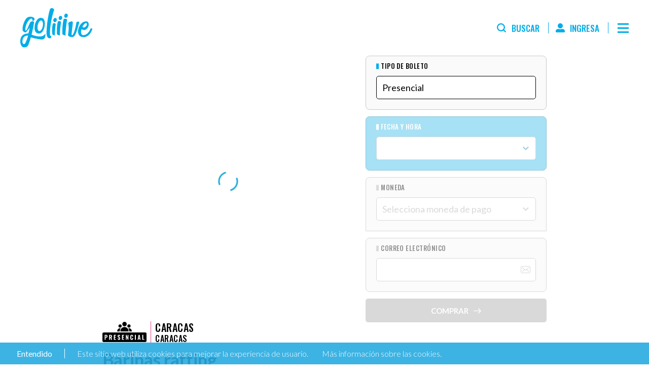

--- FILE ---
content_type: text/html; charset=UTF-8
request_url: https://www.goliiive.com/barinas-rafting
body_size: 11674
content:
<!DOCTYPE html>
<html lang="es">
<head>
    <meta charset="UTF-8">
    <base href="https://www.goliiive.com/" />
    <!-- CSRF Token -->
    <meta name="csrf-token" content="gOv0utRjjqtkgBraxZAPBZ3rJPalGcuWKTzeysYv">
    <title>goliiive | La vida es en vivo</title>
    <meta name="description" content="¡La plataforma de entretenimiento online del futuro, hoy! - goliiive #LaVidaEsEnVivo">
    <meta name="keywords" content="eventos,boletos,promoción,boletos,descuento,descontadas,teatros,comedia,música,en,vivo,promoción,boletos,descuento,descontadas">
    <meta property="fb:app_id" content="338888990199893" />
    <meta name="viewport" content="width=device-width, initial-scale=1">
    <link rel="preconnect" href="https://fonts.gstatic.com">
    <link href="https://fonts.googleapis.com/css2?family=Lato:wght@300;400;700;900&family=Oswald:wght@300;400;500;600;700&display=swap" rel="stylesheet">
    <link href="https://www.goliiive.com//css/app.css?id=9f90699c71ef8012d3d9e84853e1df4c" rel="stylesheet">
            
        <style>
            #chartInternal{
                height: 100vh !important;
            }
            @media  only screen and (max-width: 768px) {
                #chartInternal{
                    height: 50vh !important;
                }
            }
        </style>
        <link href="https://www.goliiive.com//css/single.css?id=c0abb360c23b3318bfa3051738a55bfe" rel="stylesheet">
        <link rel="stylesheet" href="https://unpkg.com/flickity@2/dist/flickity.min.css">
        <link rel="stylesheet" href="css/vendors/intlTelInput.css">

                    
            <meta property="fb:app_id" content="338888990199893"/>
            <meta property="og:url" content="https://www.goliiive.com/barinas-rafting" />
            <meta property="og:type" content="article" />
            <meta property="og:title" content="Barinas rafting" />
            <meta property="og:description" content="Cómodo transporte desde Caracas tipo ejecutivo ida y Vuelta. Hidratación durante el viaje , en nuestro transporte tendremos una nevera llena de refre" />
            <meta property="og:image" content="https://img.v3.goliiive.com/experiencia/flyer/6893.jpg" />
            <meta property="og:image:width" content="540" />
            <meta property="og:image:height" content="466" />
        <!-- IE -->
    <link rel="shortcut icon" type="image/x-icon" href="https://www.goliiive.com/favicon/favicon.ico" />
    <!-- other browsers -->
    <link rel="icon" type="image/x-icon" href="https://www.goliiive.com/favicon/favicon.ico" />
    <link rel="apple-touch-icon" sizes="180x180" href="https://www.goliiive.com/favicon/apple-touch-icon.png">
    <link rel="icon" type="image/png" sizes="32x32" href="https://www.goliiive.com/favicon/favicon-32x32.png">
    <link rel="icon" type="image/png" sizes="16x16" href="https://www.goliiive.com/favicon/favicon-16x16.png">
    <link rel="manifest" href="https://www.goliiive.com/favicon/site.webmanifest">
    <link rel="mask-icon" href="https://www.goliiive.com/favicon/safari-pinned-tab.svg" color="#5bbad5">
    <meta name="msapplication-TileColor" content="#da532c">
    <meta name="theme-color" content="#ffffff">
    <!-- <script data-queue-fair-client="goliiive" src="https://files.queue-fair.net/queue-fair-adapter.js"></script> -->

    

    <!-- Google Tag Manager -->
    <script type="623263161b0582e22a267594-text/javascript">
        (function(w, d, s, l, i) {
            w[l] = w[l] || [];
            w[l].push({
                'gtm.start': new Date().getTime(),
                event: 'gtm.js'
            });
            var f = d.getElementsByTagName(s)[0],
                j = d.createElement(s),
                dl = l != 'dataLayer' ? '&l=' + l : '';
            j.async = true;
            j.src =
                'https://www.googletagmanager.com/gtm.js?id=' + i + dl;
            f.parentNode.insertBefore(j, f);
        })(window, document, 'script', 'dataLayer', 'GTM-P3B8D2S');
    </script>
    <!-- End Google Tag Manager -->
    <style type="text/css">
     
    .idioma{
    position: fixed;
    right: 39px;
    top: 80px;
    color: #fff;
    z-index: 9999999999;
    }
    .gl-event .idioma{
        color: #000;
    }
</style>
</head>
<body class="gl-event">
    <!-- Google Tag Manager (noscript) -->
    <noscript><iframe src="https://www.googletagmanager.com/ns.html?id=GTM-P3B8D2S" height="0" width="0" style="display:none;visibility:hidden"></iframe></noscript>
    <!-- End Google Tag Manager (noscript) -->


    <header class="gl-header">
  <div class="gl-header__bar">
    <a class="gl-header__bar__brand gl-brand" href="">
      <span>goliiive | La vida es en vivo</span>
      <span class="gl-brand__logo"></span>
    </a>
    <ul class="gl-header__links">
      <li class="gl-header__links__item">
        <a class="link link--search">
          <span class="link__icon"></span>
          <span class="link__text">Buscar</span>
        </a>
        <form class="gl-search" method="GET" action="https://www.goliiive.com/cartelera">
  <button class="gl-search__close">
    <span class="gl-search__icon"></span>
  </button>
  <input type="text" placeholder="Buscar" name="txtBuscar" class="gl-search__input" />
  <button class="gl-search__submit">
    <span class="gl-search__icon"></span>
  </button>
</form>      </li>
      <li class="gl-header__links__item">
        <a class="link link--help" href="https://goliiive.zendesk.com/hc/es-419">
          <span class="link__icon"></span>
          <span class="link__text">Centro de Ayuda</span>
        </a>
      </li>
      <li class="gl-header__links__item">
                  <a href="https://www.goliiive.com/login" class="link link--account">
            <span class="link__icon"></span>
            <span class="link__text">Ingresa</span>
          </a>
              </li>
    </ul>
    <button class="gl-header__menu-button" type="button" aria-label="Menú" aria-controls="gl-nav-menu" aria-expanded="false">
      <div class="gl-header__menu-button__wrapper">
        <span></span>
      </div>
    </button>
  </div>
  <div class="gl-header__board">
    <div class="gl-header__board__wrapper gl-container">
      <a class="gl-header__board__brand gl-brand" href="">
        <h1>goliiive | La vida es en vivo</h1>
        <span class="gl-brand__logo"></span>
      </a>
      <ul class="gl-header__links">
        <li class="gl-header__links__item">
          <a class="link link--search">
            <span class="link__icon"></span>
            <span class="link__text">Buscar</span>
          </a>
          <form class="gl-search" method="GET" action="https://www.goliiive.com/cartelera">
  <button class="gl-search__close">
    <span class="gl-search__icon"></span>
  </button>
  <input type="text" placeholder="Buscar" name="txtBuscar" class="gl-search__input" />
  <button class="gl-search__submit">
    <span class="gl-search__icon"></span>
  </button>
</form>        </li>
        <li class="gl-header__links__item">
                  <a href="https://www.goliiive.com/login" class="link link--account"><span class="link__icon"></span><span class="link__text">Ingresa</span></a>
                </li>
      </ul>
      <button class="gl-header__menu-button" type="button" aria-label="Menú" aria-controls="gl-nav-menu" aria-expanded="false">
        <div class="gl-header__menu-button__wrapper">
          <span></span>
        </div>
      </button>
    </div>
  </div>
  <div id="gl-nav-menu" class="gl-header__side" aria-expanded="false">
    <div class="gl-header__side__overlay"></div>
    <div class="gl-header__side__menu">
      <button class="gl-header__menu-button" type="button" aria-label="Menú" aria-controls="gl-nav-menu" aria-expanded="false">
        <div class="gl-header__menu-button__wrapper">
          <span></span>
        </div>
      </button>
      <nav class="gl-header__side__navigation">
        <ul>
          <li>
            <a href="https://www.goliiive.com" class="active">Cartelera</a>
          </li>
                    <li>
            <a href="https://www.goliiive.com/login">Ingresa</a>
          </li>
                    <li>
            <a href="https://goliiive.zendesk.com/hc/es-419">Centro de Ayuda</a>
          </li>
          <li>
            <a class="boton-contactanos-goliiive">Contáctanos</a>
          </li>
        </ul>
      </nav>
      <form class="gl-search" method="GET" action="https://www.goliiive.com/cartelera">
  <button class="gl-search__close">
    <span class="gl-search__icon"></span>
  </button>
  <input type="text" placeholder="Buscar" name="txtBuscar" class="gl-search__input" />
  <button class="gl-search__submit">
    <span class="gl-search__icon"></span>
  </button>
</form>
      

      

                  <a href="https://www.goliiive.com/barinas-rafting?lang=en" class="gl-header__side__language">English</a>
          
              




      <ul class="gl-header__side__social gl-social">
        <li>
          <a>
            <i class="fab fa-twitter"></i>
          </a>
        </li>
        <li>
          <a>
            <i class="fab fa-facebook-f"></i>
          </a>
        </li>
        <li>
          <a>
            <i class="fab fa-instagram"></i>
          </a>
        </li>
      </ul>
    </div>
  </div>
</header>    <main class="gl-content">
                
        <section class="gl-single gl-container" id="compra" data-token="gOv0utRjjqtkgBraxZAPBZ3rJPalGcuWKTzeysYv">
        <div class="gl-single__wrapper" style="padding-bottom: 0px;">
                <div class="gl-single__content">
                    <figure class="gl-single__image">
                                                    <img src="img/loading_flyer.gif" class="lazy" data-src="https://img.v3.goliiive.com/experiencia/flyer/6893.jpg?v=1719876757" data-srcwebp="https://img.v3.goliiive.com/experiencia/flyer/6893.jpg?v=1719876757" alt="Barinas rafting">
                                            </figure>
                    <div class="gl-single__meta">
                                                <div class="gl-single__meta__wrapper">
                            <span class="gl-single__meta__category">
                                <img src="img/design/presencial.svg" alt="Presencial" />
                            </span>
                            <h4 class="gl-single__meta__venue">
                                <a href="https://www.goliiive.com/venue/caracas" style="color: #000">Caracas</a>
                                <span>Caracas</span>
                            </h4>
                        </div>
                                                <!-- Boton descuento condicional -->
                                            </div>
                    <h2 class="gl-single__title">Barinas rafting</h2>
                    <div class="gl-single__dates">
                        <ul class="gl-single__dates__list" >
                                                    </ul>
    
    
    
    
    
                                                                                                </div>

                                                    
                        
            
            </div>
            <div class="gl-single__sidebar" style="margin-bottom: 0px;">
                <div class="gl-form elfromsingle2021">
                                            <style>
	.disabled{
		pointer-events:none;
		opacity:0.4;
	}
	#partner_zone{
		text-align: left;
		margin-left: 40px;
	}
</style>
 <!-- First step -->
 <div class="gl-form__step gl-form__step--tickets" >
   <div class="gl-form__field gl-form__field--select" >
     <label> Tipo de Boleto </label>
     <div class="gl-form__field__select">
       <select id="select_tipo_boleto">
                            <option value="Presencial"  >Presencial</option>
                </select>
     </div>
   </div>
   <div class="gl-form__field gl-form__field--select" >
     <label>Fecha y hora</label>
     <div class="gl-form__field__select">
       <select id="select_fecha_id">
                         </select>
     </div>
   </div>
   <fieldset>
     <div class="gl-form__field gl-form__field--select" >
       <label>Moneda</label>
       <div class="gl-form__field__select">
         <select id="select_moneda_int_id" >
                                   <option value=" ">Selecciona moneda de pago</option>
                                                        <option value="AShMn"  >Dólar</option>
                                                          <option value="AShNm"  >Bolívar</option>
                                             </select>
       </div>
     </div>
     <div class="gl-form__field-group div_cantidades  "></div>
      <div class="gl-form__details div_totales"></div> 
   </fieldset>

   <div class="gl-form__field gl-form__field--email cont_error_limite"   ">
     <label>Correo Electrónico</label>
     <div class="gl-form__field__input">
              <input type="email" value="" required />
            </div>
   </div>
        <button id="submit-step-1" class=" gl-button gl-button--full" disabled >
            Comprar
            <span>
        <svg xmlns="http://www.w3.org/2000/svg" viewBox="0 0 16 11">
          <path d="M15.393,46.773l-4.644-4.644a.726.726,0,0,0-1.026,1.026l3.405,3.405H.726a.726.726,0,1,0,0,1.451h12.4L9.723,51.417a.726.726,0,0,0,1.026,1.026L15.393,47.8A.726.726,0,0,0,15.393,46.773Z" transform="translate(0 -41.916)" />
        </svg>
      </span>
   </button>
      </div>                                        <!-- Starts caja de mensaje | class error/success -->
                    <div class="gl-form__info"></div>
                    <!-- Ends caja de mensaje -->
                </div>
            </div>
            </div>
                                                    
            <div class="row">
                        
                <div class="gl-single__excerpt">
                    <p><p><span style="font-size:14px">Nirvana Aventura te llevan a hacer rafting en Barinas. &iexcl;Compra tus boletos ya!&nbsp;</span></p>

<p><span style="font-size:14px"><strong>Tipo&nbsp;de boleto</strong></span></p>

<ul>
	<li><span style="font-size:14px">General</span></li>
</ul>

<p><span style="font-size:14px"><strong>Qu&eacute; vas a disfrutar</strong></span></p>

<p><span style="font-size:14px"><strong>El rafting&nbsp;</strong>en actividad muy segura, divertida y llena de adrenalina⚡<br />
<br />
Son balsas especiales para 6 personas y un gu&iacute;a especializado que nos indica que hacer durante toda la trayectoria🧭<br />
<br />
El descenso se realiza con equipos de seguridad,&nbsp;como chalecos salvavidas 🦺 y cascos de uso obligatorio y adem&aacute;s un equipo experto en rescate ⛑️, no te preocupes! el r&iacute;o no es profundo.</span></p>

<p><span style="font-size:14px"><strong>Informaci&oacute;n</strong><br />
Fecha: 5, 6 y 7 de julio<br />
Lugar: Salida desde estacionamiento privado</span></p>

<p><span style="font-size:14px">Hora:&nbsp;Salida el 5 a las 4 am</span></p>

<p><span style="font-size:14px">Duraci&oacute;n: 3 d&iacute;as</span></p>

<p><span style="font-size:14px">Puedes consultar cualquier duda a trav&eacute;s de&nbsp;<a href="/cdn-cgi/l/email-protection#186b7768776a6c7d587f77747171716e7d367b7775"><u><span class="__cf_email__" data-cfemail="d3a0bca3bca1a7b693b4bcbfbababaa5b6fdb0bcbe">[email&#160;protected]</span></u></a>&nbsp;</span></p>

<p><span style="font-size:14px"><strong>Descripci&oacute;n</strong></span></p>

<ul>
	<li><span style="font-size:14px">C&oacute;modo transporte desde Caracas tipo ejecutivo ida y vuelta.</span></li>
	<li><span style="font-size:14px">Hidrataci&oacute;n durante el viaje , en nuestro transporte tendremos una nevera llena de refrescos, agua y birras.</span></li>
	<li><span style="font-size:14px">Incluye todas las comidas del Viaje, desde el desayuno del d&iacute;a 1 al almuerzo del d&iacute;a 3</span></li>
	<li><span style="font-size:14px">S&uacute;per Almuerzo en Caf&eacute; Amanecer en Araure.</span></li>
	<li><span style="font-size:14px">Hospedaje en caba&ntilde;as compartidas , camas tipo literas .en el primer campamento de Rafting de Barinas .</span></li>
	<li><span style="font-size:14px">Torta con el caf&eacute; todas las ma&ntilde;anas.</span></li>
	<li><span style="font-size:14px">Wifi&nbsp;</span></li>
	<li><span style="font-size:14px">2 dias de Rafting</span></li>
	<li><span style="font-size:14px">RAFTING CORTO 6KM</span></li>
	<li><span style="font-size:14px">RAFTING LARGO 18KM</span></li>
	<li><span style="font-size:14px">Nuevo&nbsp;lanzamiento de hachas en el campamento y pista de obstaculos tipo Crossfit&nbsp;</span></li>
	<li><span style="font-size:14px">Kit y Camisas&nbsp; Experiencia Rafting Nirvana Aventura</span></li>
	<li><span style="font-size:14px">Gu&iacute;as en todo momento , capacitados en&nbsp;primeros auxilios.</span></li>
	<li><span style="font-size:14px">Paquete fotogr&aacute;fico grupal.</span></li>
	<li><span style="font-size:14px">Contamos con c&aacute;maras GoPro y de acci&oacute;n para las mejores fotos.</span></li>
	<li><span style="font-size:14px">Fiesta de despedida.</span></li>
	<li><span style="font-size:14px">Asesor&iacute;a antes y durante el viaje.</span></li>
</ul>

<p><span style="font-size:14px">&iexcl;No te lo pierdas y consigue tus boletos ya!</span></p></p>
                </div>
                            </div>

            <div style="margin-top: 50px;">
                            </div>
        </section>

                    </main>
    <link rel="stylesheet" href="css/vendors/jquery.fancybox.min.css">
<style>
    body .fancybox-bg {
        background: rgba(3,51,68,0.93);
    }

    .goliiive-modal, .modal, .popup {
        width: 50vw;
        max-width: 40rem;
        margin: 3rem auto;
        padding: 0;
        background: white;
        -ms-border-radius: 1.25rem;
        -moz-border-radius: 1.25rem;
        -webkit-border-radius: 1.25rem;
        border-radius: 1.25rem;
    }

    .goliiive-modal .modal-wrapper, .modal .modal-wrapper, .popup .modal-wrapper {
        width: 100%;
        padding: 3rem 4rem;
        text-align: center;
        overflow-x: hidden;
    }

    .goliiive-modal .modal-wrapper .subtitle, .modal .modal-wrapper .subtitle, .popup .modal-wrapper .subtitle {
        font-family: "Roboto",sans-serif;
        font-size: 1.125rem;
        line-height: 1.313rem;
    }

    .mb-2 {
        margin-bottom: 2rem !important;
    }

    .goliiive-modal .modal-wrapper .btn.cancel, .goliiive-modal .modal-wrapper .btn.cancel-btn, .modal .modal-wrapper .btn.cancel, .modal .modal-wrapper .btn.cancel-btn, .popup .modal-wrapper .btn.cancel, .popup .modal-wrapper .btn.cancel-btn {
        color: #FF812E;
        border: 1px solid #FF812E;
        background-color: transparent;
    }
</style>

<div id="contactanos_goliiive" class="goliiive-modal" style="display: none; padding: 24px;">
    <div class="modal-wrapper" style="border: 1px solid #999; border-radius: 10px;">
        <h3 class="subtitle mb-2">Selecciona la vía de comunicación con nosotros</h3>
        <ul class="gl-footer__social gl-social" style="display: inline-flex;">
            <li>
                <a href="https://bit.ly/3JSVGjE" title="Vía WhatsApp" target="_blank" style="color: #0c0c0c; border: 1px solid #0c0c0c;"><i class="fab fa-whatsapp"></i></a>
            </li>
            <li>
                <a href="/cdn-cgi/l/email-protection#82f1edf2edf0f6e7c2e5edeeebebebf4e7ace1edef" title="Vía correo electrónico" style="color: #0c0c0c; border: 1px solid #0c0c0c;"><i class="fa fa-envelope"></i></a>
            </li>
        </ul>
        <br/><br/><br/>
        <a class="btn cancel-btn mt-2" style="border: 1px solid; padding: 0.5rem 1.25rem;">Salir</a>
    </div>
</div>

<footer class="gl-footer">
     <div class="gl-footer__top">

         <a class="gl-footer__button gl-button gl-button--outlined boton-contactanos-goliiive">Contáctanos</a>
         <a class="gl-footer__brand gl-brand" href="">
             <span>goliiive | La vida es en vivo</span>
             <img src="img/content/svg/logo-footer.svg" alt="Logo goliiive" />
         </a>
         <ul class="gl-footer__social gl-social">
             <li>
                 <a href="https://bit.ly/3JSVGjE" target="_blank"><i class="fab fa-whatsapp"></i></a>
             </li>
             <li>
                 <a href="https://www.linkedin.com/company/52185040/admin/" target="_blank"><i class="fab fa-linkedin"></i></a>
                 
             </li>
             <li>
                 <a href="https://www.facebook.com/goliiive/" target="_blank"><i class="fab fa-facebook-f"></i></a>
             </li>
             <li>
                 <a href="https://instagram.com/goliiive" target="_blank"><i class="fab fa-instagram"></i></a>
             </li>
         </ul>
     </div>
     <p>Copyright © 2017 goliiive S.A. de C.V. ~ La vida es en vivo. Todos los derechos reservados  <a href="https://www.goliiive.com/politicas">Políticas de privacidad</a> <a href="https://www.goliiive.com/terminos-condiciones">Términos y Condiciones</a></p>
 </footer>
  <div id="gl-language-switcher" class="goliiive-lang">
  <div class="goliiive-lang__container">
    <a class="goliiive-lang__close">Close</a>
    <h2>Welcome to goliiive</h2>
    <p>Would you like to switch to our English version?</p>
    <div class="goliiive-lang__buttons">
      <a href="https://www.goliiive.com/barinas-rafting?lang=en" class="gl-button gl-button--full">
        Yes, please
      </a>
      <a href="" class="gl-button gl-button--full disable-btn">
        No, gracias
      </a>
    </div>
  </div>
</div> <div id="cookies">
  <div class="inner">
      <a class="accept" id="boton_aceptar_cookies"><span class="icon"><i class="fal fa-check-circle"></i></span> Entendido</a>
      <p>Este sitio web utiliza cookies para mejorar la experiencia de usuario. <a href="https://www.goliiive.com/politicas">Más información sobre las cookies.</a></p>
  </div>
</div>
<script data-cfasync="false" src="/cdn-cgi/scripts/5c5dd728/cloudflare-static/email-decode.min.js"></script><script type="623263161b0582e22a267594-text/javascript">
  const boton_aceptar_cookies = document.getElementById('boton_aceptar_cookies');
  const target_cookies = document.getElementById("cookies");

  boton_aceptar_cookies.addEventListener('click', (e) => {
    e.preventDefault();
    target_cookies.addEventListener('transitionend', () => target_cookies.remove());
    target_cookies.style.opacity = '0';
    var request = new XMLHttpRequest();
    request.open('Get', 'acepto_coockies');
    request.send();
  });
</script>

<script src="https://www.goliiive.com/js/jquery-1.12.4.min.js" type="623263161b0582e22a267594-text/javascript"></script>
<script src="https://www.goliiive.com/js/vendor/jquery.fancybox.js" type="623263161b0582e22a267594-text/javascript"></script>
 <script type="623263161b0582e22a267594-text/javascript">
  if(false){
    setInterval(() => {
      fetch('https://www.goliiive.com/session_refresh').then(function (response) {});
    }, 300000);
  }

  $('body').on('click', '.boton-contactanos-goliiive',function(e){
      $.fancybox.open({
          src: '#contactanos_goliiive',
          type: 'inline',
          opts: {
              modal: true,
              keyboard: false,
              baseClass: 'popup-box',
              slideClass: 'popup-box',
              closeBtn: false,
              afterShow: function(instance, slide){
                  let modal = slide.$slide;
                  modal.find('.cancel-btn').on('click', function(e){
                      e.preventDefault();
                      $.fancybox.close('all');
                  });
              }
          }
      });
  });
</script>    <!-- Global Script -->
    <script type="623263161b0582e22a267594-text/javascript">
    
    localStorage.setItem('gl_modal_off', '1');

    </script>
    <script src="https://www.goliiive.com//js/app2021.js?id=6db3ca415c980cf45f984d44a8a52ab0" type="623263161b0582e22a267594-text/javascript"></script>
    
    <script type="623263161b0582e22a267594-text/javascript">
        function loadJs(url, id) {
            var script = document.createElement('script');
            script.setAttribute("id", id);
            script.src = url;
            document.documentElement.firstChild.appendChild(script);
        }
        setTimeout(function() {
            loadJs("https://kit.fontawesome.com/79b8bbf261.js","fontawesome");
        }, 5000);
    </script>
            <script src="js/lazyload.js" type="623263161b0582e22a267594-text/javascript"></script>

        <script src="js/jquery-1.12.4.min.js" type="623263161b0582e22a267594-text/javascript"></script>
        <script src="https://www.goliiive.com/js/vendor/intlTelInput.min.js" type="623263161b0582e22a267594-text/javascript"></script>
        <script src="https://www.goliiive.com/js/vendor/utils.js" type="623263161b0582e22a267594-text/javascript"></script>
        <script src="https://cdnjs.cloudflare.com/ajax/libs/cleave.js/1.0.2/cleave.min.js" integrity="sha512-SvgzybymTn9KvnNGu0HxXiGoNeOi0TTK7viiG0EGn2Qbeu/NFi3JdWrJs2JHiGA1Lph+dxiDv5F9gDlcgBzjfA==" crossorigin="anonymous" referrerpolicy="no-referrer" type="623263161b0582e22a267594-text/javascript"></script>
        <script type="623263161b0582e22a267594-text/javascript">

            const msg_error= "";
            var url="https://www.goliiive.com/2021/valida_combos_compra";

            function handleMessage(msg, error = true, show = true){
                var box = $('.gl-form__info');
                //console.log(box);
                if (error) {
                    box.addClass('error');
                    box.removeClass('success');
                } else {
                    box.removeClass('error');
                    box.addClass('success');
                }
                box.html('<p>' + msg + '</p>');
                if ( show ) {
                    box.fadeIn(300);
                    $('html,body').animate({scrollTop:box.offset().top - 100},1000);
                } else {
                    box.hide()
                }
            }
            const es_l=false;

            function handleMessageCupon(msg, error = true, show = true){
                const box = $('.gl-form__info-cupon');
                //console.log(box);
                if(error){
                    box.addClass('error');
                    box.removeClass('success');
                }else{
                    box.removeClass('error');
                    box.addClass('success');
                }

                box.html('<p>' + msg + '</p>');

                if(show){
                    box.fadeIn(300);
                    $('html,body').animate({scrollTop:box.offset().top - 100},1000);
                }else{
                    box.hide()
                }
            }
        </script>
        <script src="https://www.goliiive.com//js/single2021.js?id=4cc65a998a7ff07616d7a00a8983dc7e" type="623263161b0582e22a267594-text/javascript"></script>
        <script src="https://unpkg.com/flickity@2/dist/flickity.pkgd.min.js" type="623263161b0582e22a267594-text/javascript"></script>

        <script type="623263161b0582e22a267594-text/javascript">
            var tipoMapa = 0;
            let show_boton = 0;

            let show_tipo_boleto = '<span></span>';
            let show_fecha_hora = '<span></span>';
            let show_moneda = '<span></span>';
            let show_total_pagar = '<span></span>';
            let show_cant_boletos = '<span></span>';
            let show_asientos_mostrar = '';

            let zonas_multiplos = [{"titulo":"General","multiplos":1}];
            //console.log(zonas_multiplos);


            $(window).load(function(){
                //your code here
                if(tipoMapa == 1){
                    //$('.gl-form__field-group.div_cantidades.focused').removeAttr("style");
                    $('.gl-form__field-group.div_cantidades.focused').css('display','none');
                }else{
                    $('.gl-form__field-group.div_cantidades.focused').css('display','block');
                }
                  //your code here
                  if(show_boton == 1){
                    $('.cancelar').css('display','block');
                    $("#tp_boleto").html(show_tipo_boleto);
                    $("#tp_fechahora").html(show_fecha_hora);
                    $("#tp_fechahora1").html(show_fecha_hora);
                    $("#tp_moneda").html(show_moneda);
                    $("#monto_total").html(numeral(show_total_pagar).format('0,0.00'));
                    $("#cant_boletos").html(show_cant_boletos);
                    $("#asientos").html(show_asientos_mostrar);
                }else{
                    $('.cancelar').css('display','none');
                }
            });
        </script>

        <script type="623263161b0582e22a267594-text/javascript">
            const featured = document.querySelector('.slider-imagenes');

            if (featured) {
                var flkty = new Flickity( featured, {
                    // options
                    cellAlign: 'left',
                    contain: true
                });


            }
        </script>

        <script type="623263161b0582e22a267594-text/javascript">
        setTimeout(function() {
            loadJs("https://static.zdassets.com/ekr/snippet.js?key=fffc9418-14eb-4495-897f-7a350954fff3","ze-snippet");
        }, 5000);
    </script>
    

        <div class="timer_compras"></div>

        <script src="js/account.js" type="623263161b0582e22a267594-text/javascript"></script>
        <script src="https://js.stripe.com/v3/" type="623263161b0582e22a267594-text/javascript"></script>
        <script src="https://cdn-na.seatsio.net/chart.js" type="623263161b0582e22a267594-text/javascript"></script>
        <script src="//cdnjs.cloudflare.com/ajax/libs/moment.js/2.29.4/moment.min.js" type="623263161b0582e22a267594-text/javascript"></script>
        <script src="//cdnjs.cloudflare.com/ajax/libs/numeral.js/2.0.6/numeral.min.js" type="623263161b0582e22a267594-text/javascript"></script>
        <script type="623263161b0582e22a267594-text/javascript">
            
            const paso_actual = 1;
            const submit1 = document.getElementById('submit-step-1');
            let experienciaId = "6893";
            //let zonasCantidad = new Map();
            let arreglo_sillas_comprar = [];
            let chart;
            let map_mode = 'normal';
            let map_session = 'start';
            let tokken = null;
            

            let generar_factura;

            let tipo_boleto;
            let fecha_hora;
            let moneda;
            let total_pagar;
            let cant_boletos;
            let asientos_mostrar;

            let arreglo_nombre_planta = [];
            let arreglo_numeracion = [];

            const arreglo_sillas_seleccionadas = [];
            const arreglo_categorias_seleccionadas = [];

        
            window.vwr = false;

            function llenarAsientos(selectedSeats, moneda_simbolo_pais) {
                let asientos = '';
                let fila;
                let silla_mesa;
                selectedSeats.forEach(element => {
                    //console.log(element);
                    fila = element.split(',');
                    silla_mesa = fila[0].split('-');
                    let mesa = silla_mesa[0];
                    if(silla_mesa[0] === undefined){
                        mesa = 'NO APLICA';
                    }
                      //let silla = silla_mesa[1];
                      let silla = fila[0];
                    if(silla_mesa[1] === undefined){
                        silla = 'NO APLICA'
                    }
                    asientos = asientos + '<tr><td style="text-align: center; padding: 0">' + mesa + '</td><td style="text-align: center; padding: 0">' + silla + '</td><td style="text-align: center; padding: 0">' + fila[1] + '</td><td style="text-align: right; padding: 0">' + moneda_simbolo_pais + numeral(fila[2]).format('0,0.00') + '</td></tr>';
                });
                $("#asientos").html(asientos);
                asientos_mostrar = asientos;
            }

            function vaciarAsientos() {
                if(map_session == 'start'){
                    $("#cant_boletos").html(null);
                    $("#monto_total").html(null);
                    $("#asientos").empty();
                }
            }

            function habilitarEspacioMapa() {
                $('#tituloMapaReferencial').show();
                $('#tablePrice').show();
                $('#chartInternal').remove();
                $('#chart').append(' <div id="chartInternal"></div>');
            }

            function getZonasCantidad(temporadas_zonas) {
                for (const zona of temporadas_zonas) {
                    zonasCantidad.set(zona.category + '::' + zona.temporadaId, 0)
                }
            }

            function getValidarBoletoCompra(numero, category) {
                const fn = (hashMap, str) => [...hashMap.keys()].find(k => k.includes(str))

                let categoria = fn(zonasCantidad, category)
                zonasCantidad.set(categoria, zonasCantidad.get(categoria) + numero);

                let temporada = categoria.substring(categoria.indexOf('::') + 2);

                //console.log(temporada);
                //console.log(categoria);

                const url = "2021/valida_combos_compra?paso_act=3&id=" + temporada + '&cantidad=' + zonasCantidad.get(categoria);
                document.querySelector('body').classList.add('processing'); // tapa
                $.getJSON(url, function (data) {
                    //console.log(data);
                    if (data.status == 'exito') {
                        if (data.data2 != '') {
                            //$('.gl-form__details').html(data.data2);
                            //$('.div_cantidades').addClass('activo');
                            //$('.gl-form__details').slideDown(300);
                            submit1.disabled = false;
                        } else {
                            //$('.div_cantidades').removeClass('activo');
                            //$('.gl-form__details').slideUp(300);
                            submit1.disabled = true;
                        }
                    } else {
                        if (es_l) {
                            alert('error');
                        } else {
                            if (es_l) {
                                alert('error');
                            } else {
                                document.location = "/";
                            }
                        }
                    }
                    document.querySelector('body').classList.remove('processing'); // tapa
                });
            }

            function manejo_seleccion_puestos_mapa(temporada_zona_id, cantidad){
                //Ver single2021.js
                const url = '2021/valida_combos_compra?paso_act=3&id='+temporada_zona_id+'&cantidad='+cantidad;
                document.querySelector('body').classList.add('processing'); // tapa
                $.getJSON(url, function(data){
                    //console.log(data);
                    if(data.status=='exito'){
                        if(data.data2 != ''){
                            //$('.gl-form__details').html(data.data2);
                            //$('.div_cantidades').addClass('activo');
                            //$('.gl-form__details').slideDown(300);
                            submit1.disabled = false;
                        }else{
                            //$('.div_cantidades').removeClass('activo');
                            //$('.gl-form__details').slideUp(300);
                            submit1.disabled = true;
                        }
                    }else{
                        if(es_l){
                            alert('error');
                        }else{
                            if(es_l){
                                alert('error');
                            }else{
                                document.location="/";
                            }
                        }
                    }
                    document.querySelector('body').classList.remove('processing'); // tapa
                });
            }

            function contar_categorias_seleccionadas(cantidad, categoria, arreglo_categorias_seleccionadas){ //Consultado (07-2022) en: https://stackabuse.com/count-number-of-element-occurrences-in-javascript-array/
                for(const categoria_seleccionada of arreglo_categorias_seleccionadas){
                    if(categoria_seleccionada === categoria){
                        cantidad = cantidad + 1;
                    }
                }
                return cantidad;
            }

            function contar_ocurrencias_arreglo(arreglo){ //Consultado (01-2023) en: https://stackoverflow.com/questions/5667888/counting-the-occurrences-frequency-of-array-elements
                let a = [],
                    b = [],
                    arr = [...arreglo],
                    prev;

                arr.sort();
                for(let element of arr){
                    if(element !== prev){
                        a.push(element);
                        b.push(1);
                    }
                    else ++b[b.length - 1];
                    prev = element;
                }

                return [a, b];
            }

            function verificar_generacion_factura(){
                //console.log('verificando');
                $.ajax({
                    url: '2021/verificar_generacion_factura',
                    dataType: 'json',
                    cache: false,
                    type: 'POST',
                    data: {
                        '_token': 'gOv0utRjjqtkgBraxZAPBZ3rJPalGcuWKTzeysYv', //Consultado (07-2022) en: https://stackoverflow.com/questions/46466167/laravel-5-5-ajax-call-419-unknown-status
                        experiencia_id: experienciaId,
                        moneda_id: select_moneda_int_id
                    },
                    success: function (data) {
                        if (data.code === 200) {
                            //console.log(data.msj);
                            generar_factura = data.generar_factura;
                        } else {
                            alert(data.msj);
                        }
                    },
                    error: function (jqXHR, textStatus, errorThrown) {
                        alert('error ' + textStatus + " " + errorThrown);
                    }
                });
            }

            function subir_data(){
                $.ajax({
                    url: '2021/subir_data',
                    dataType: 'json',
                    cache: false,
                    type: 'POST',
                    data: {
                        '_token': 'gOv0utRjjqtkgBraxZAPBZ3rJPalGcuWKTzeysYv', //Consultado (07-2022) en: https://stackoverflow.com/questions/46466167/laravel-5-5-ajax-call-419-unknown-status
                        tipo_boleto: tipo_boleto,
                        fecha_hora: fecha_hora,
                        moneda: moneda,
                        total_pagar : total_pagar,
                        cant_boletos: cant_boletos,
                        asientos_mostrar: asientos_mostrar,
                    },
                    success: function (data) {
                        //console.log(data); //Prueba de traer data
                        if (data.code === 200) {
                            console.log(data.msj);
                        } else {
                            alert(data.msj);
                        }
                    },
                    error: function (jqXHR, textStatus, errorThrown) {
                        alert('error ' + textStatus + " " + errorThrown);
                    }
                });
            }


            function inicio_mapa_seatsio(){
                fecha_hora = $("#select_fecha_id").find(":selected").text();
                $("#tp_fechahora").html(fecha_hora);
                const temporada_id = select_fecha_id;
                habilitarEspacioMapa();
                vaciarAsientos();
                // getZonasCantidad(data.temporadas_zonas);
                $.ajax({
                    url: 'seatsio_obtener_temporada_event',
                    dataType: 'json',
                    cache: false,
                    type: 'POST',
                    data: {
                        '_token': 'gOv0utRjjqtkgBraxZAPBZ3rJPalGcuWKTzeysYv', //Consultado (07-2022) en: https://stackoverflow.com/questions/46466167/laravel-5-5-ajax-call-419-unknown-status
                        temporadaId: temporada_id,
                        experienciaId: experienciaId,
                        moneda_id: $("#select_moneda_int_id").val(),
                        isEdit: "false",
                    },
                    success: function (data) {
                        //console.log(data);
                        //console.log(experienciaId);
                        if (data.code === 200) {
                            //getZonasCantidad(data.temporadas_zonas);
                            tipo_boleto = $("#select_tipo_boleto").find(":selected").text();
                            fecha_hora = $("#select_fecha_id").find(":selected").text();
                            moneda = $("#select_moneda_int_id").find(":selected").text();
                            total_pagar = 0;
                            var limite_boletos = 10;
                            $("#tp_boleto").html(tipo_boleto);
                            $("#tp_fechahora").html(fecha_hora);
                            $("#tp_fechahora1").html(fecha_hora);
                            $("#tp_moneda").html(moneda);

                            chart = new seatsio.SeatingChart({
                                divId: 'chartInternal',
                                workspaceKey: data.seatsio_secret_public_key,
                                event: data.temporada_event_key,
                                maxSelectedObjects: data.maxSelectedObjects,
                                session: map_session,
                                language: 'es',
                                showSeatLabels: true,
                                showLegend: false,
                                loading: '<div id="loader-main"  style="position:fixed;width:100%;height:100%;left:0;top:0;background:#fff url(img/goliiive.gif) center no-repeat;background-size:4.5rem;z-index:10000;"></div>',
                                pricing: data.temporadas_zonas,
                                showSectionPricingOverlay: true,
                                mode: map_mode,
                                channels: data.canales,
                                objectTooltip: {
                                    showActionHint: true,
                                    showAvailability: false,
                                    showCategory: true,
                                    showLabel: true,
                                    showPricing: true,
                                    showUnavailableNotice: true,
                                    stylizedLabel: true,
                                    confirmSelectionOnMobile: "true"
                                },
                                onHoldTokenExpired: function () {
                                    document.location='/';
                                },
                                priceFormatter: function (price) {
                                    return data.moneda_simbolo_pais + numeral(price).format('0,0.00') + ((experienciaId == 6249 || experienciaId == 6277 || experienciaId == 6446 || experienciaId == 6575 || experienciaId == 6697) ? ' + fee' : '');
                                },
                                onObjectClicked: function (object) {
                                    tokken = chart.holdToken;
                                    //console.log(tokken);
                                },
                                onObjectSelected: function (object) {
                                    //console.log(object);
                                    let nombre_zona = object.category.label;
                                    let nombre_planta = object.labels.section;
                                    let numeracion = object.id;
                                    let typeSeat = object.objectType;
                                    let capacidad = object.numSelected;
                                    let seats = object.seats;

                                    arreglo_sillas_comprar.push({
                                        "numeracion": numeracion,
                                        "zona" : nombre_zona,
                                        "planta" : nombre_planta,
                                        "typeSeat" : typeSeat,
                                        "capacidad" : capacidad,
                                        "seats" : seats
                                    })

                                    arreglo_sillas_seleccionadas.push(object.label + ', ' + nombre_zona + ', ' + object.pricing.price);
                                    arreglo_categorias_seleccionadas.push(nombre_zona);

                                    total_pagar = total_pagar + parseFloat(object.pricing.price);
                                    $("#monto_total").html(numeral(total_pagar).format('0,0.00'));
                                    $("#cant_boletos").html(arreglo_sillas_seleccionadas.length);
                                    $('#submit-step-1').prop('disabled', false);
                                    llenarAsientos(arreglo_sillas_seleccionadas, data.moneda_simbolo_pais);
    
                                    cant_boletos = arreglo_sillas_seleccionadas.length;

                                    $.ajax({
                                        url: 'seatsio_mantener_token_puestos_usuario',
                                        dataType: 'json',
                                        cache: false,
                                        type: 'POST',
                                        data: {
                                            '_token': 'gOv0utRjjqtkgBraxZAPBZ3rJPalGcuWKTzeysYv', //Consultado (07-2022) en: https://stackoverflow.com/questions/46466167/laravel-5-5-ajax-call-419-unknown-status
                                            seatsio_mantener_token: object.chart.holdToken,
                                            temporada_id: temporada_id,
                                            nombre_zona: nombre_zona,
                                            tipo_boleto: tipo_boleto,
                                            fecha_hora: fecha_hora,
                                            moneda: moneda,
                                            total_pagar : total_pagar,
                                            cant_boletos: cant_boletos,
                                            asientos_mostrar: asientos_mostrar,
                                            nombre_planta : nombre_planta,
                                            numeracion: object.id,
                                            estado: 1,
                                            temporada_event_key: data.temporada_event_key,
                                        },
                                        success: function (data) {
                                            //console.log(data); //Prueba de traer data
                                            if (data.code === 200) {
                                                //manejo_seleccion_puestos_mapa(data.temporada_zona_id, cantidad);
                                            } else {
                                                alert(data.msj);
                                            }
                                        },
                                        error: function (jqXHR, textStatus, errorThrown) {
                                            alert('error ' + textStatus + " " + errorThrown);
                                        }
                                    });
                                },
                                onObjectDeselected: function (object) {
                                    if (window.stepThreeLoaded) {
                                        return;
                                    }
                                    let numeracion = object.id;
                                    let nombre_zona = object.category.label;
                                    let nombre_planta = object.labels.section;
    
                                    eliminarSeleccion(numeracion, object.label, nombre_zona, object.pricing.price);
    
                                    total_pagar = total_pagar.toFixed(2) - parseFloat(object.pricing.price).toFixed(2);
                                    if (total_pagar < 0) {
                                        total_pagar = 0
                                    }
                                    $("#monto_total").html(numeral(total_pagar).format('0,0.00'));
                                    $("#cant_boletos").html(arreglo_sillas_seleccionadas.length);
                                    if (arreglo_sillas_seleccionadas.length === 0) {
                                        $('#submit-step-1').prop('disabled', true)
                                    }

                                    llenarAsientos(arreglo_sillas_seleccionadas, data.moneda_simbolo_pais);
    
                                    cant_boletos = arreglo_sillas_seleccionadas.length;

                                    $.ajax({
                                        url: 'seatsio_mantener_token_puestos_usuario',  // Funcion mantener token ***
                                        dataType: 'json',
                                        cache: false,
                                        type: 'POST',
                                        data: {
                                            '_token': 'gOv0utRjjqtkgBraxZAPBZ3rJPalGcuWKTzeysYv', //Consultado (07-2022) en: https://stackoverflow.com/questions/46466167/laravel-5-5-ajax-call-419-unknown-status
                                            seatsio_mantener_token: object.chart.holdToken, // Funcion holdToken que esta en el articulo ***
                                            temporada_id: temporada_id,
                                            nombre_zona: nombre_zona,
                                            tipo_boleto: tipo_boleto,
                                            fecha_hora: fecha_hora,
                                            moneda: moneda,
                                            total_pagar : total_pagar,
                                            cant_boletos: cant_boletos,
                                            asientos_mostrar: asientos_mostrar,
                                            nombre_planta: nombre_planta,
                                            numeracion: object.id,
                                            estado: 0,
                                            temporada_event_key: data.temporada_event_key,
                                        },
                                        success: function (data) {
                                            //console.log(data); //Prueba de traer data
                                            if (data.code === 200) {
                                              //  manejo_seleccion_puestos_mapa(data.temporada_zona_id, cantidad);
                                            } else {
                                                alert(data.msj);
                                            }
                                        },
                                        error: function (jqXHR, textStatus, errorThrown) {
                                            alert('error ' + textStatus + " " + errorThrown);
                                        }
                                    });
                                },
                                isObjectVisible: function(object, extraConfig) {
                                    // console.log(object)
                                    /*  if(object.category.label === 'Ground Floor') {
                                        return true;
                                    }*/
                                    return true;
                                },
                                onChartRendered: function(chart) {
                                   // Este metodo solo se ejecuta cuando el contenedor
                                   // Del mapa se encuentra en el viewport visible
                                }
                            }).render();

                            /* Metodo animacion scroll Jquery */
                            jQuery.fn.scrollTo = function(elem, time = 1000, offset = 0) { 
                                $(this).animate({
                                    scrollTop:  $(this).scrollTop() - $(this).offset().top + $(elem).offset().top + offset
                                }, time); 
                                return this; 
                            };

                            /* Animar Scroll (Asincrono para evitar error por tiempo de renderizado) */
                            if(window.seatsAutoFocus) {
                                /*setTimeout(() => {
                                    $('html').scrollTo('#chart',100,0);
                                }, 2000);*/
                            }
                        }
                    },
                    error: function (jqXHR, textStatus, errorThrown) {
                        alert('error ' + textStatus + " " + errorThrown);
                    }
                });
            }

            
            let bandera_countdown = 0;

            function vwr_count_down() {
                if(moment().isBefore(vw_max_time)){
                    let dur = moment.duration(moment(vw_max_time) - moment());
                    $('.timer_compras').html(String(dur.minutes()).padStart(2, '0') + ":" + String(dur.seconds()).padStart(2, '0'));
                } else {
                    document.location = "https://www.goliiive.com";
                }
            }

            if(window.vwr){
                setInterval(vwr_count_down, 1000);
                $('.timer_compras').show(0);
            }

            $('#select_tipo_boleto').on('change', function () {
                const tipo_boleto = $("#select_tipo_boleto").find(":selected").text();
                $("#tp_boleto").html(tipo_boleto);
            });
            // Cuando cambioa de funcion
            let select_fecha_id = $('#select_fecha_id').val();
            $('#select_fecha_id').change(function(){
                select_fecha_id = $(this).val();
    
                if(select_moneda_int_id !== ' ' && paso_actual === 1){
                    if (arreglo_sillas_comprar.length !== 0) {
                        chart.clearSelection();
                    }
                    setTimeout(() => {
                        inicio_mapa_seatsio();
                    }, 1000)
                }
            });
            /// Cuando cambia de moneda
            let select_moneda_int_id = $('#select_moneda_int_id').val();
            $('#select_moneda_int_id').on('change', function () {
                const moneda = $("#select_moneda_int_id").find(":selected").text();
                $("#tp_moneda").html(moneda);

                select_moneda_int_id = $(this).val();

                if (select_fecha_id !== ' ' && paso_actual === 1) {
                    if (arreglo_sillas_comprar.length !== 0) {
                        chart.clearSelection();
                    }

                    window.seatsAutoFocus = false;

                    setTimeout(() => {
                        inicio_mapa_seatsio();
                    }, 1000)

                }
            });

            if (select_fecha_id !== ' ' && select_moneda_int_id !== ' ' && paso_actual === 1) {
                if (arreglo_sillas_comprar.length !== 0) {
                    chart.clearSelection();
                }

                window.seatsAutoFocus = true;

                setTimeout(() => {
                    inicio_mapa_seatsio();
                }, 1000)
            }

            function eliminarSeleccion(numeracion,label, nombre_zona, price) {
                const indice_silla_session = arreglo_sillas_comprar.map(e => e.numeracion).indexOf(numeracion);
                if (indice_silla_session !== -1) arreglo_sillas_comprar.splice(indice_silla_session, 1);

                const indice_silla_grafico = arreglo_sillas_seleccionadas.indexOf(label + ', ' + nombre_zona + ', ' + price);
                if (indice_silla_grafico !== -1) arreglo_sillas_seleccionadas.splice(indice_silla_grafico, 1);

                const indice_categoria = arreglo_categorias_seleccionadas.indexOf(nombre_zona);
                if (indice_categoria !== -1) arreglo_categorias_seleccionadas.splice(indice_categoria, 1);
            }

            if (paso_actual === 2) {
                $('#tablePrice').show();
            }
        </script>

                <script src="/cdn-cgi/scripts/7d0fa10a/cloudflare-static/rocket-loader.min.js" data-cf-settings="623263161b0582e22a267594-|49" defer></script></body>
</html>

--- FILE ---
content_type: text/css
request_url: https://www.goliiive.com//css/single.css?id=c0abb360c23b3318bfa3051738a55bfe
body_size: 1854
content:
.gl-single{min-width:0;padding-top:6.875rem}@media (max-width:600px){.gl-single{padding-top:5.375rem}}.gl-single__wrapper{grid-gap:2.8213166144%;display:grid;grid-template-columns:minmax(0,56.4263322884%) minmax(0,40.7523510972%);padding:0 0 3.125rem}@media (max-width:600px){.gl-single__wrapper{display:block;padding-bottom:2.5rem}.gl-single__wrapper .gl-single__sidebar{margin:2rem 0 2.5rem}}.gl-single__image{display:block;margin:0 0 1.875rem}@media (max-width:860px){.gl-single__image{margin-bottom:1.5rem}}.gl-single__meta{margin-bottom:1rem}.gl-single__meta,.gl-single__meta__wrapper{align-items:center;display:flex;flex-flow:row nowrap}.gl-single__meta__category{height:2.5rem;width:auto}.gl-single__meta__category img{height:100%;width:auto}.gl-single__meta__venue{border-left:1px solid var(--gl-accent-color,#ef4288);font-family:Oswald,sans-serif;font-size:1.25rem;font-weight:500;letter-spacing:.03rem;line-height:1.5rem;margin-left:.5rem;padding-left:.5rem;text-transform:uppercase}.gl-single__meta__venue span{display:block;font-size:1rem;line-height:1rem;margin-top:.125rem}.gl-single__meta .gl-button{margin-left:auto;pointer-events:none}@media (max-width:860px){.gl-single__meta .gl-button{margin:0 0 1.5rem}.gl-single__meta{align-items:flex-start;flex-flow:column-reverse}}.gl-single__title{font-size:2.1875rem;font-weight:700;letter-spacing:-.02rem;line-height:2.125rem;margin:.75rem 0 1.25rem}.gl-single__dates{margin-bottom:1.875rem}.gl-single__dates__list{display:block}.gl-single__dates__list li{font-size:1rem;letter-spacing:-.02rem;line-height:1.3125rem;margin-bottom:.75rem;padding-left:.75rem;position:relative;transition:opacity 300s ease-out}.gl-single__dates__list li:before{background:#000;border-radius:50%;content:"";display:block;height:.3125rem;left:0;position:absolute;top:.5625rem;width:.3125rem}.gl-single__dates__list li:nth-child(n+4){display:none}.gl-single__dates__more{align-items:center;display:flex;flex-flow:row nowrap;font-size:.75rem;letter-spacing:-.02rem;line-height:1.3125rem;margin-top:.5rem;transition-property:color;width:3.75rem;will-change:color}.gl-single__dates__more:before{content:"Ampliar"}.gl-single__dates__more span{background:50% no-repeat;background-image:url("data:image/svg+xml;charset=utf-8,%3Csvg xmlns='http://www.w3.org/2000/svg' viewBox='0 0 7 5'%3E%3Cpath fill='%2300ADE8' d='M6.58.768 5.812 0 3.29 2.522.768 0 0 .768l3.29 3.29z'/%3E%3C/svg%3E");display:block;height:.4375rem;line-height:0;margin:.1875rem 0 0 .3125rem;transition:all .3s linear;width:.5625rem}.gl-single__dates__more:hover{color:#adadad}.gl-single__dates.expanded .gl-single__dates__list li:nth-child(n+4){display:block}.gl-single__dates.expanded .gl-single__dates__more:before{content:"Colapsar"}.gl-single__dates.expanded .gl-single__dates__more span{margin-top:0;transform:rotate(180deg)}.gl-single__dates .gl-single__zonas_colores{margin-bottom:3rem}.gl-single__dates .gl-single__zonas_colores li{float:left;padding:0 1rem .5rem 0}.gl-single__dates .gl-single__zonas_colores:after{clear:both}.gl-single__video{display:block;margin:30px auto;padding-top:56.25%;position:relative}.gl-single__video iframe{display:block;height:100%;left:0;position:absolute;top:0;width:100%}.gl-single__excerpt{margin:0 0 1.25rem}.gl-single__excerpt,.gl-single__excerpt p{font-size:1.375rem;font-weight:400;letter-spacing:.02rem;line-height:1.625rem;margin:0 0 1rem!important}.gl-single__excerpt p strong,.gl-single__excerpt strong{font-weight:700}.gl-single__excerpt em,.gl-single__excerpt p em{font-style:italic}.gl-single__excerpt a,.gl-single__excerpt p a{color:var(--gl-accent-color,#00ade8);font-size:inherit;line-height:inherit}.gl-single__excerpt a:hover,.gl-single__excerpt p a:hover{color:var(--color-black)}.gl-single__excerpt ol,.gl-single__excerpt p ol,.gl-single__excerpt p ul,.gl-single__excerpt ul{display:block;margin:1rem 0}.gl-single__excerpt ol li,.gl-single__excerpt p ol li,.gl-single__excerpt p ul li,.gl-single__excerpt ul li{margin:0 0 .5rem}.gl-single__excerpt ol li p,.gl-single__excerpt ol li:last-child,.gl-single__excerpt p ol li p,.gl-single__excerpt p ol li:last-child,.gl-single__excerpt p ul li p,.gl-single__excerpt p ul li:last-child,.gl-single__excerpt ul li p,.gl-single__excerpt ul li:last-child{margin:0}.gl-single__excerpt p ul,.gl-single__excerpt ul{list-style-type:disc;margin-left:1.5rem}.gl-single__info{margin:1.5rem 0 0}.gl-single__info p{font-size:1.125rem;font-weight:400;letter-spacing:.01rem;line-height:1.4375rem}.gl-single .gl-form{top:4.0625rem}.gl-single.gl-container{max-width:70.0585651537%;max-width:957px}.gl-related{border-top:1px solid #707070;padding:0 0 3.75rem}@media (max-width:860px){.gl-related{padding-bottom:5rem}.gl-related .flickity-page-dots{bottom:-2.875rem!important}}@media (max-width:600px){.gl-related{margin-left:-.9375rem;padding-left:.9375rem;padding-right:.9375rem;width:calc(100% + 1.875rem)}.gl-related__items{margin:0 1.875rem}}.gl-related__title{padding:.75rem 0 1.5625rem}.gl-related__title h3{font-family:Oswald,sans-serif;font-size:1.5rem;font-weight:700;line-height:1.8125rem;padding-left:1.125rem;position:relative;text-transform:uppercase}.gl-related__title h3:before{background:#00ade8;content:"";height:1.3125rem;left:0;position:absolute;top:50%;transform:translateY(-50%);width:.625rem}@media (max-width:600px){.gl-related__title{padding:2rem 0 2.5rem}}.gl-related .gl-item{align-items:center;display:flex;flex-flow:column nowrap;width:33.3333333333%}@media (max-width:860px){.gl-related .gl-item{width:50%}}@media (max-width:600px){.gl-related .gl-item{width:100%}}.gl-related .gl-item__wrapper:hover .gl-item__info__title{color:#00ade8}.gl-related .gl-item__image{padding-top:100%}.gl-related .gl-item__info{margin-bottom:1.375rem;padding-left:.75rem;padding-right:.75rem}.gl-related .gl-item .gl-button{margin-top:auto}.gl-related .gl-item .gl-button:hover{background:var(--gl-accent-color,#141414)}.gl-related .gl-item .gl-sale-tag{transform:scale(.85);transform-origin:right bottom}.gl-title-map{font-size:2rem}.gl-subtitle-map,.gl-title-map{color:var(--gl-accent-color,#00ade8);flex-shrink:0;font-family:Oswald,sans-serif;font-weight:500;line-height:1.0625rem;margin-bottom:30px;margin-left:.625rem;margin-top:5px;text-align:center;text-transform:uppercase;transition:color .3s ease-out}.gl-subtitle-map{font-size:1.3rem}.gl-text-map{color:var(--gl-accent-color,#00ade8);flex-shrink:0;font-family:Oswald,sans-serif;font-size:1rem;font-weight:500;line-height:1.0625rem;margin-bottom:30px;margin-left:.625rem;margin-top:5px;text-align:center;text-transform:uppercase;transition:color .3s ease-out}.gl-table-map{margin-top:.5rem;padding:10px}.gl-table-legend,.gl-table-map{background:#fff;border:1px solid #d9d9d9;border-radius:.3125rem;cursor:pointer;font-size:1.375rem;line-height:2rem;width:100%}.gl-table-legend{margin-top:2.7rem;padding:20px}thead{background-color:#f7f7f7;text-align:center}td,th,thead{border-radius:.3125rem}td,th{padding:8px;text-align:left}tr{padding:3px 0}.gl-text-title{font-size:1.125rem;font-weight:600}.gl-text{font-size:1.1rem;font-weight:400}.alerta{color:green;font-size:.8rem}.alerta.error{color:#cf2c1f}.p_tyc,.p_tyc *{font-size:.8rem}.p_tyc{cursor:pointer;padding:.5rem 0}.p_tyc a{background:#fff;color:#00ade8}.p_tyc .span_check_square{display:none}p.check [type=checkbox]:checked~label:before,p.check [type=checkbox]:not(:checked)~label:before{background:#fff;border:1px solid #b1b1b1;content:"";height:.813rem;left:0;position:absolute;text-indent:0;top:.4rem;width:.813rem}
